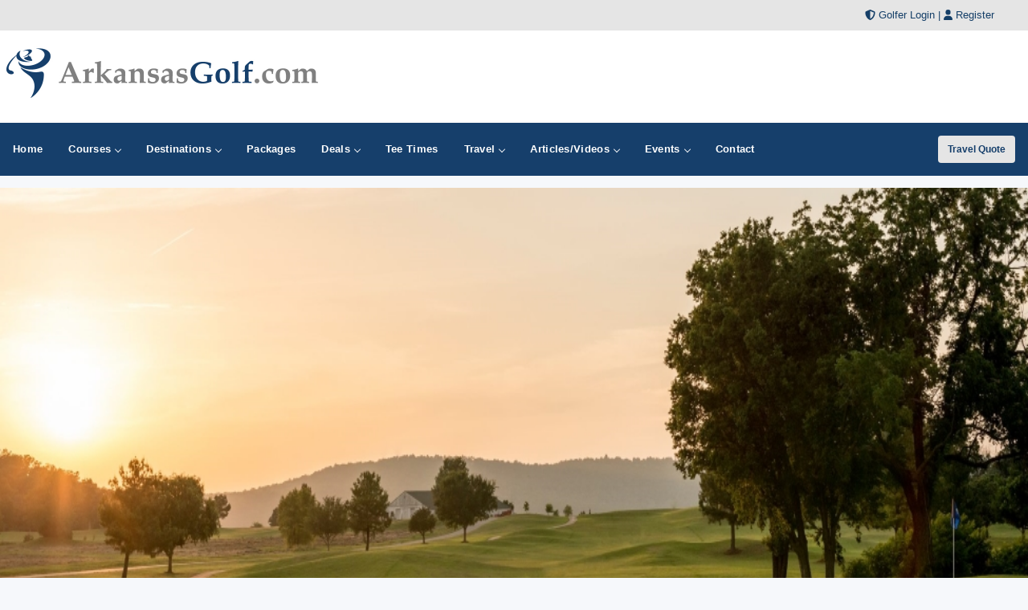

--- FILE ---
content_type: text/html;charset=UTF-8
request_url: https://www.arkansasgolf.com/golfcourses/review/9060
body_size: 37910
content:


<!DOCTYPE html>
<html lang="en-US">
<head>
<meta charset="utf-8">
<meta http-equiv="x-ua-compatible" content="ie=edge">
<meta name="viewport" content="width=device-width, initial-scale=1.0, maximum-scale=2, minimum-scale=1">
    

<meta name="description" content="Golf Review For Stonebridge Meadows Golf Club in Fayetteville, AR. Golf rating and information for Stonebridge Meadows Golf Club in Fayetteville. View Stonebridge Meadows Golf Club rating and golf course info." />
<meta name="keywords" content="Stonebridge Meadows Golf Club review, Stonebridge Meadows Golf Club article, Fayetteville golf, Stonebridge Meadows Golf Club rating, Stonebridge Meadows Golf Club golf course review" />
<title>Stonebridge Meadows Golf Club Review in Fayetteville, AR</title>



<!-- Responsive stuff -->
	<meta name="HandheldFriendly" content="True">
	<meta name="MobileOptimized" content="320">
	<meta name="viewport" content="width=device-width, initial-scale=1.0">
    <script src="https://kit.fontawesome.com/ea76ee9338.js" crossorigin="anonymous"></script>
    <link type="text/css" rel="stylesheet" href="https://www.arkansasgolf.com/css/tsc_button_styles.css" />
	<link type="text/css" rel="stylesheet" href="https://www.arkansasgolf.com/css/tsc_flatbuttons.css" />
    <link type="text/css" rel="stylesheet" href="https://www.arkansasgolf.com/css/tsc_ribbons.css"  />
	<link type="text/css" rel="stylesheet"  href="https://www.arkansasgolf.com/css/tsc_pagination.css"  />
	<link type="text/css" rel="stylesheet" href="https://www.arkansasgolf.com/css/tsc_css_shadows.css" />      
    
	<!-- Stylesheets -->
	<link rel="stylesheet" href="https://www.arkansasgolf.com/css/html5reset.css" media="all">
	<link rel="stylesheet" href="https://www.arkansasgolf.com/css/responsivestyle.css" media="all">
	<link rel="stylesheet" href="https://www.arkansasgolf.com/css/col.css" media="all">
	<link rel="stylesheet" href="https://www.arkansasgolf.com/css/2cols.css" media="all">
	<link rel="stylesheet" href="https://www.arkansasgolf.com/css/3cols.css" media="all">
	<link rel="stylesheet" href="https://www.arkansasgolf.com/css/4cols.css" media="all">
	<link rel="stylesheet" href="https://www.arkansasgolf.com/css/5cols.css" media="all">
	<link rel="stylesheet" href="https://www.arkansasgolf.com/css/6cols.css" media="all">
	<link rel="stylesheet" href="https://www.arkansasgolf.com/css/7cols.css" media="all">
	<link rel="stylesheet" href="https://www.arkansasgolf.com/css/8cols.css" media="all">
	<link rel="stylesheet" href="https://www.arkansasgolf.com/css/9cols.css" media="all">
	<link rel="stylesheet" href="https://www.arkansasgolf.com/css/10cols.css" media="all">
	<link rel="stylesheet" href="https://www.arkansasgolf.com/css/11cols.css" media="all">
	<link rel="stylesheet" href="https://www.arkansasgolf.com/css/12cols.css" media="all">
    
	<!-- Responsive Stylesheets -->
	<link rel="stylesheet" media="only screen and (max-width: 1024px) and (min-width: 769px)" href="https://www.arkansasgolf.com/css/1024.css">
	<link rel="stylesheet" media="only screen and (max-width: 768px) and (min-width: 481px)" href="https://www.arkansasgolf.com/css/768.css">
	<link rel="stylesheet" media="only screen and (max-width: 480px)" href="https://www.arkansasgolf.com/css/480.css">
	
	<!-- Shoelace Module -->
	<link rel="stylesheet" href="https://cdn.jsdelivr.net/npm/@shoelace-style/shoelace@2.20.1/cdn/themes/light.css" />
<script type="module" src="https://cdn.jsdelivr.net/npm/@shoelace-style/shoelace@2.20.1/cdn/shoelace-autoloader.js"></script>
	<link rel="stylesheet" href="https://www.arkansasgolf.com/css/shoelacecustom.css" media="all">
	
	<!-- New Webawesome
	<script src="https://kit.webawesome.com/bce21d6040294a1b.js" crossorigin="anonymous"></script>
	<link rel="stylesheet" href="https://www.arkansasgolf.com/css/shoelacecustom.css" media="all">-->
	
	<!-- New Navigation JetMenu -->
	<link rel="stylesheet" id="skin" href="https://www.arkansasgolf.com/css/navigation.css">
	

	<script src="https://code.jquery.com/jquery-3.3.1.min.js"></script>
	<script type="text/javascript" src="https://www.arkansasgolf.com/js/navigation.js"></script>

	


        


<style type="text/css" media="print">
 .navigation_area, #topbanner { display: none; }
</style>




	<link href="https://www.arkansasgolf.com/css/jquery-ui.min.css" rel="stylesheet">
<script src="https://www.arkansasgolf.com/js/jquery-ui.min.js"></script>
	
<script type="text/javascript" src="https://www.arkansasgolf.com/js/image-preview.js"></script>





<!-- PUT THIS TAG IN THE head SECTION Google Ad Network-->


<!-- Favicons and Icons -->

	<!-- generics -->
<link rel="manifest" href="https://www.arkansasgolf.com/site.webmanifest">
<link rel="shortcut icon" href="https://www.arkansasgolf.com/favicon.ico" type="image/x-icon" />
<link rel="icon" href="https://www.arkansasgolf.com/favicon-32.png" sizes="32x32">
<link rel="icon" href="https://www.arkansasgolf.com/favicon-57.png" sizes="57x57">
<link rel="icon" href="https://www.arkansasgolf.com/favicon-76.png" sizes="76x76">
<link rel="icon" href="https://www.arkansasgolf.com/favicon-96.png" sizes="96x96">
<link rel="icon" href="https://www.arkansasgolf.com/favicon-128.png" sizes="128x128">
<link rel="icon" href="https://www.arkansasgolf.com/favicon-192.png" sizes="192x192">
<link rel="icon" href="https://www.arkansasgolf.com/favicon-228.png" sizes="228x228">
	
	<!-- Android -->
<link rel="shortcut icon" sizes="196x196" href="https://www.arkansasgolf.com/favicon-196.png">
	
	<!-- iOS -->
<link rel="apple-touch-icon" href="https://www.arkansasgolf.com/favicon-120.png" sizes="120x120">
<link rel="apple-touch-icon" href="https://www.arkansasgolf.com/favicon-152.png" sizes="152x152">
<link rel="apple-touch-icon" href="https://www.arkansasgolf.com/favicon-180.png" sizes="180x180">
	
	<!-- Windows 8 IE 10-->
<meta name="msapplication-TileColor" content="#2d89ef">
<meta name="msapplication-TileImage" content="https://www.arkansasgolf.com/favicon-144.png">

	<!-- Windows 8.1 + IE11 and above -->
<meta name="msapplication-config" content="https://www.arkansasgolf.com/browserconfig.xml" />
	
	
	<script data-ad-client="ca-pub-3773643663296891" async src="https://pagead2.googlesyndication.com/pagead/js/adsbygoogle.js"></script>
    
<script async src="https://securepubads.g.doubleclick.net/tag/js/gpt.js"></script>
<script>
  window.googletag = window.googletag || {cmd: []};
  googletag.cmd.push(function() {
    googletag.defineSlot('/2335974/golftrips_300_600', [300, 600], 'div-gpt-ad-1637344321575-0').addService(googletag.pubads());
    googletag.pubads().enableSingleRequest();
    googletag.enableServices();
  });
</script>
	
<script async src="https://securepubads.g.doubleclick.net/tag/js/gpt.js"></script>
<script>
  window.googletag = window.googletag || {cmd: []};
  googletag.cmd.push(function() {
    googletag.defineSlot('/2335974/GolfTrips_ROS_160x600', [160, 600], 'div-gpt-ad-1590693121421-0').addService(googletag.pubads());
    googletag.pubads().enableSingleRequest();
    googletag.enableServices();
  });
</script>
	
	<script async src="https://securepubads.g.doubleclick.net/tag/js/gpt.js"></script>
<script>
  window.googletag = window.googletag || {cmd: []};
  googletag.cmd.push(function() {
    googletag.defineSlot('/2335974/GolfTrips_ROS_728x90', [728, 90], 'div-gpt-ad-1590693205365-0').addService(googletag.pubads());
    googletag.pubads().enableSingleRequest();
    googletag.enableServices();
  });
</script>
	
	
	<script async src="https://securepubads.g.doubleclick.net/tag/js/gpt.js"></script>
<script>
  window.googletag = window.googletag || {cmd: []};
  googletag.cmd.push(function() {
    googletag.defineSlot('/2335974/ArkansasGolf_ROS_300', [300, 250], 'div-gpt-ad-1590694204734-0').addService(googletag.pubads());
    googletag.pubads().enableSingleRequest();
    googletag.enableServices();
  });
</script>
	
<!-- END OF TAG FOR head SECTION -->

</head>

<body>

<div id="wrapper">


 
<div id="topheadcontainer">
	<div>

            <i class="fas fa-shield-alt"></i> <a href="https://www.arkansasgolf.com/golfer">Golfer Login</a> | <i class="fas fa-user"></i> <a href="https://www.arkansasgolf.com/golfer/Golfer_Signup.cfm">Register</a>
</div>
	</div>  <div id="headcontainer">
		<header>

            <div id="logo">
                <a href="https://www.arkansasgolf.com/"><img src="https://www.arkansasgolf.com/images/logo.jpg" alt="ArkansasGolf.com" /></a>
            </div>
            <div id="topbanner">
 
          <!-- /2335974/GolfTrips_ROS_728x90 -->
<div id='div-gpt-ad-1590693205365-0' style='width: 728px; height: 90px;'>
  <script>
    googletag.cmd.push(function() { googletag.display('div-gpt-ad-1590693205365-0'); });
  </script>
</div>

</div>


 
            </header><br class="clear" />
	</div> 


<div class="navigation_area">
			
			<nav id="navigation" class="navigation">
				<div class="navigation-header">
					<div class="navigation-brand-text">
						<a href="#">MENU</a>
					</div>
					<div class="navigation-button-toggler">
						<i class="hamburger-icon"></i>
					</div>
				</div>
				<div class="navigation-body">
					<div class="navigation-body-header">
						
						<span class="navigation-body-close-button">&#10005;</span>
					</div>
					<ul class="navigation-menu">
						<li class="navigation-item">
							<a class="navigation-link" href="https://www.arkansasgolf.com/">
								<span>Home</span></a>
						</li>
                        
                        
                         <li class="navigation-item">
							<a class="navigation-link" href="https://www.arkansasgolf.com/golfcourses/">
								Courses
								<span class="submenu-indicator"></span>
							</a>
							<ul class="navigation-dropdown">
								<li class="navigation-dropdown-item">
									<a class="navigation-dropdown-link" href="https://www.arkansasgolf.com/golfcourses/">Golf Course Directory</a>
								</li>
                                <li class="navigation-dropdown-item">
									<a class="navigation-dropdown-link" href="https://www.arkansasgolf.com/maps/golfmap.cfm">Golf Course Map</a>
								</li>
                                <li class="navigation-dropdown-item">
									<a class="navigation-dropdown-link" href="https://www.arkansasgolf.com/golfcourses/topgolfcourses.cfm">Top Golf Courses</a>
								</li>
                                <li class="navigation-dropdown-item">
									<a class="navigation-dropdown-link" href="https://www.arkansasgolf.com/golfcourses/mostrecommended.cfm">Most Recommended Courses</a>
								</li>
                                <li class="navigation-dropdown-item">
									<a class="navigation-dropdown-link" href="https://www.arkansasgolf.com/golfcourses/golfresorts.cfm">Golf Resorts Directory</a>
								</li>
								<li class="navigation-dropdown-item">
									<a class="navigation-dropdown-link" href="https://www.arkansasgolf.com/golfcommunities/">Golf Communities</a>
								</li>
                                 <li class="navigation-dropdown-item">
									<a class="navigation-dropdown-link" href="https://www.arkansasgolf.com/golfcourses/casinos.cfm">Casino Golf Guide</a>
								</li>
                                 <li class="navigation-dropdown-item">
									<a class="navigation-dropdown-link" href="https://www.arkansasgolf.com/golflessons/">Golf Lessons/Instruction</a>
								</li>
                                 <li class="navigation-dropdown-item">
									<a class="navigation-dropdown-link" href="https://www.arkansasgolf.com/facilities/">Ranges, Stores and Facilities</a>
								</li>
								<li class="navigation-dropdown-item">
									<a class="navigation-dropdown-link" href="https://www.arkansasgolf.com/indoorgolfsimulators/">Indoor Golf Simulators</a>
								</li>
								
                                 <li class="navigation-dropdown-item">
									<a class="navigation-dropdown-link" href="https://www.arkansasgolf.com/golfcourses/par3.cfm">Executive and Par 3</a>
								</li>
								<li class="navigation-dropdown-item">
									<a class="navigation-dropdown-link" href="https://www.arkansasgolf.com/puttingcourses/">Putting Courses</a>
								</li>
                                <li class="navigation-dropdown-item">
									<a class="navigation-dropdown-link" href="https://www.arkansasgolf.com/socialmedia/">Golf Course Social Media</a>
								</li>
                                <li class="navigation-dropdown-item">
									<a class="navigation-dropdown-link" href="https://www.arkansasgolf.com/golfcourseapps/">Golf Course Mobile Apps</a>
								</li>
							</ul>
						</li>
                        

                        
                        
                        <li class="navigation-item">
							<a class="navigation-link" href="https://www.arkansasgolf.com/maps/">
							Destinations
								<span class="submenu-indicator"></span>
							</a>
							<div class="navigation-megamenu">
								<div class="navigation-megamenu-container">
									<div class="navigation-row">
										<div class="navigation-col">
											<ul class="navigation-list">
				<li class="navigation-list-heading"><a href="https://www.arkansasgolf.com/maps/">Golf Guides &amp; Destinations</a></li>                        
    
	<li><a href="https://www.arkansasgolf.com/golfguide/bellavista">Bella Vista</a></li>
	
	<li><a href="https://www.arkansasgolf.com/golfguide/fayetteville">Fayetteville</a></li>
	
	<li><a href="https://www.arkansasgolf.com/golfguide/hotspringsvillage">Hot Springs</a></li>
	
	<li><a href="https://www.arkansasgolf.com/golfguide/littlerock">Little Rock</a></li>
	
											</ul>
										</div>
                                        
                                        <div class="navigation-col">
											<ul class="navigation-list">
				<li class="navigation-list-heading"><a href="https://www.arkansasgolf.com/maps/">Golf Trails</a></li>
                		 
	<li><a href="https://www.arkansasgolf.com/golftrails/arkansas-golf-trail">Arkansas Golf Trail</a></li>
	<li><a href="https://www.arkansasgolf.com/golftrails/northwest-arkansas-golf-trail">Northwest Arkansas Golf Trail</a></li>
											</ul>
										</div>
                                        
                                        <div class="navigation-col">
											<ul class="navigation-list">
				<li class="navigation-list-heading"><a href="https://www.arkansasgolf.com/maps/">Other Golf Guides</a></li>
               <li><a href="https://www.arkansasgolf.com/maps/golfmap.cfm">Golf Course Map</a></li>
								 <li><a href="https://www.arkansasgolf.com/golfcourses/casinos.cfm">Casino Golf Guide</a></li>
                                 <li><a href="https://www.arkansasgolf.com/golfcourses/golfresorts.cfm">Golf Resorts Directory</a></li>
                                  <li><a href="https://www.arkansasgolf.com/stayandplay/">Stay and Play Packages</a></li>
                                 <li><a href="https://www.arkansasgolf.com/travel/">Golf Travel Ideas</a></li>
											</ul>
										</div>
                        
                        	</div>
								</div>
							</div>
                        </li>
    

                        
        	<li class="navigation-item">
                        <a class="navigation-link" href="https://www.arkansasgolf.com/stayandplay/">
								<span>Packages</span></a>
						</li>
                        
                  <li class="navigation-item">
							<a class="navigation-link" href="https://www.arkansasgolf.com/coupons/">
								Deals
								<span class="submenu-indicator"></span>
							</a>
							<ul class="navigation-dropdown">
								<li class="navigation-dropdown-item">
									<a class="navigation-dropdown-link" href="https://www.arkansasgolf.com/coupons/">Golf Deals &amp; Specials</a>
								</li>
							
								<li class="navigation-dropdown-item">
									<a class="navigation-dropdown-link" href="https://www.arkansasgolf.com/freebirthdaygolf/">Free Birthday Golf</a>
								</li>
                                
                                <li class="navigation-dropdown-item">
									<a class="navigation-dropdown-link" href="https://www.arkansasgolf.com/stayandplay/">Stay and Play Packages</a>
								</li>
                                
                                <li class="navigation-dropdown-item">
									<a class="navigation-dropdown-link" href="https://www.arkansasgolf.com/golfgiftcards/">Gift Cards &amp Advanced Rounds</a>
								</li>
                                
                                <li class="navigation-dropdown-item">
									<a class="navigation-dropdown-link" href="https://www.arkansasgolf.com/golfmemberships/">Golf Memberships</a>
                                </li>
                                
                                <li class="navigation-dropdown-item">
									<a class="navigation-dropdown-link" href="https://www.arkansasgolf.com/teetimes/">Online Tee Times</a></li>
								</li>
      
                                
							</ul>
						</li>      
                        
                        
                  	<li class="navigation-item">
                        <a class="navigation-link" href="https://www.arkansasgolf.com/teetimes/">
								<span>Tee Times</span></a>
						</li>
                        
                        
                        <li class="navigation-item">
							<a class="navigation-link" href="https://www.arkansasgolf.com/travel/">
								Travel
								<span class="submenu-indicator"></span>
							</a>
							<ul class="navigation-dropdown">
								<li class="navigation-dropdown-item">
									<a class="navigation-dropdown-link" href="https://www.arkansasgolf.com/stayandplay/">Golf Stay and Play Packages</a>
								</li>
							
								<li class="navigation-dropdown-item">
									<a class="navigation-dropdown-link" href="https://www.arkansasgolf.com/touroperator/">Golf Package Providers</a>
								</li>
                                
                                <li class="navigation-dropdown-item">
									<a class="navigation-dropdown-link" href="https://www.arkansasgolf.com/travel/">Golf Travel Ideas</a>
								</li>
                                
                                <li class="navigation-dropdown-item">
									<a class="navigation-dropdown-link" href="https://www.arkansasgolf.com/maps/">Trips and Destinations</a>
								</li>
                                
                                <li class="navigation-dropdown-item">
									<a class="navigation-dropdown-link" href="https://www.arkansasgolf.com/travel/quote.cfm">Free Golf Travel Quote</a>
								</li>
                                
                                <li class="navigation-dropdown-item">
									<a class="navigation-dropdown-link" href="https://golftrips.shipsticks.com/ship">Ship My Golf Clubs</a>
								</li>
							</ul>
						</li>

                            <li class="navigation-item">
							<a class="navigation-link" href="https://www.arkansasgolf.com/articles/">
								Articles/Videos
								<span class="submenu-indicator"></span>
							</a>
							<ul class="navigation-dropdown">
								<li class="navigation-dropdown-item">
									<a class="navigation-dropdown-link" href="https://www.arkansasgolf.com/articles/">Featured Articles</a>
								</li>
							
								<li class="navigation-dropdown-item">
									<a class="navigation-dropdown-link" href="https://www.arkansasgolf.com/videos/">Featured Videos</a>
								</li>
                                
                                <li class="navigation-dropdown-item">
									<a class="navigation-dropdown-link" href="https://www.arkansasgolf.com/videos/coursevideos.cfm">Course Videos</a>
								</li>
                                
                                <li class="navigation-dropdown-item">
									<a class="navigation-dropdown-link" href="https://www.arkansasgolf.com/360/">360 Virtual Reality</a>
								</li>
      
                                
							</ul>
						</li>
                
                <li class="navigation-item">
							<a class="navigation-link" href="https://www.arkansasgolf.com/events/">
								Events
								<span class="submenu-indicator"></span>
							</a>
							<ul class="navigation-dropdown">
								<li class="navigation-dropdown-item">
									<a class="navigation-dropdown-link" href="https://www.arkansasgolf.com/events/">View Outings and Events</a>
								</li>
							
								<li class="navigation-dropdown-item">
									<a class="navigation-dropdown-link" href="https://www.arkansasgolf.com/events/addevent.cfm">Post/Promote An Event</a>
								</li>
                                
                                <li class="navigation-dropdown-item">
									<a class="navigation-dropdown-link" href="https://www.arkansasgolf.com/golfoutings/">Plan A Golf Outing</a>
								</li>
                                
                                <li class="navigation-dropdown-item">
									<a class="navigation-dropdown-link" href="https://www.arkansasgolf.com/golfoutings/">Courses Who Host Outings</a>
								</li>
                               <li class="navigation-dropdown-item">
									<a class="navigation-dropdown-link" href="https://www.arkansasgolf.com/golfcourseweddings/">Course Wedding/Banquet Hall</a>
								</li>
                                
							</ul>
						</li>
                        
    						
                        
                        	<li class="navigation-item">
							<a class="navigation-link" href="https://www.arkansasgolf.com/contact/">
								<span>Contact</span></a>
						</li>
					</ul>
    
    <div class="navigation-body-section align-to-right">
        <a class="navigation-btn" href="https://www.arkansasgolf.com/travel/quote.cfm">Travel Quote</a>
    </div>
				
				</div>
			</nav>
			
		</div> 
    
    
    
    

    		<script type="text/javascript">
			var navigation = new Navigation(document.getElementById("navigation"),{
				overlayColor: "rgba(255, 255, 255, 0.5)",
				autoSubmenuIndicator: false,
				submenuTrigger: "hover"
			});
		</script>
    
    
			
<div id="maincontentcontainer"> 
<div class="lightcontainer">



<div class="maincontent">
	
		         
		<div class="section group">
		<div class="col span_3_of_3">
    	    <div class="image-preview2">
                        
                           
                       <!-- Don't forget to set large image ID to be used from javascript -->
                       <img id="currentImage2" src="https://images.arkansasgolf.com/courselarge/stonebridge_ar1.jpg" alt="Stonebridge Meadows Golf Club" />
                           
                   
                   
                        <div class="image-preview-caption2">
                            <span>Stonebridge Meadows Golf Club</span>
                           <!-- Thumbnails list -->
                            <p class="thumbnail2">
                            
                    
                            
                            <a href="https://images.arkansasgolf.com/courselarge/stonebridge_ar1.jpg" title="Stonebridge Meadows Golf Club"><img src="https://images.arkansasgolf.com/courselarge/stonebridge_ar1.jpg" alt="Stonebridge Meadows Golf Club" /></a> 
                            
                       
                            </p>
                            <!-- End thumbnails list -->


                        </div>
                        
                    </div>
                    </div>
                    </div>
			
			<br class="clear" />
         <div class="white-container">                   
		<div class="section group">
		<div class="col span_1_of_2">
			
			
                            
                            
                     <p class="courselogo">
                    <a href="../../golfcourses/stonebridge-meadows-golf-club" ><img src="https://images.arkansasgolf.com/courselogos/stonebridgemeadows_ar_logo.jpg"  alt="Stonebridge Meadows Golf Club" style="width: 100px;" /></a></p>
                    <h1>Stonebridge Meadows Golf Club</h1>
                   				
					
                    
                    <h4>
                    3495 E Goff Farms Rd<br />
                    Fayetteville, AR 72701<br />
						
							
                    Phone: <a href="tel:479-571-3673">479-571-3673</a>
                     
            </h4>
            <br class="clear" />
            
            
            
            </div>
		<div class="col span_1_of_2">
              
             
              <p>
            	<a href="../../golfcourses/postreview/13962" class="tsc_awb_small tsc_awb_yellow tsc_flat"><span>Post Review</span></a> 
                <a href="../../golfcourses/stonebridge-meadows-golf-club" class="tsc_awb_small tsc_awb_gray tsc_flat"><span>View Course Profile</span></a> 			 
				
<a href="../../golfcourses/stonebridge-meadows-golf-club" target="_blank" class="tsc_awb_small tsc_awb_green tsc_flat"><span>Online Tee Times</span></a> 
 
				
            </p>
              
            </div>
            </div>            </div>
			
			
			  
            


             
                
<div class="section group">
<div class="col span_2_of_3">

<div class="white-container">


                        
                       
		  		<h2>Golf Course Review: Stonebridge Meadows Golf Club</h2>
                
                
                
                
                
 
			


<div class="reviewbox">
		
        <p><span style="font-weight: bold; font-size:16px;">Big open course in good shape with very fast greens</span></p>
        
        <p>Friendly staff.<br />Course was long, open (but still challenging) and in good shape.<br />Greens were fast.<br />Course was crowded but pace of play was good.</p>
        
        <p><h3><span style="color:#FC3">
        <i class="fas fa-star fa-lg"></i><i class="fas fa-star fa-lg"></i><i class="fas fa-star fa-lg"></i><i class="fas fa-star fa-lg"></i><i class="far fa-star fa-lg"></i> 
        
        </span> Overall Experience</h3></p><br class="clear" />
     
        <p><h3>
        <span style="color:#FC3">
        <i class="fas fa-star fa-lg"></i><i class="fas fa-star fa-lg"></i><i class="fas fa-star fa-lg"></i><i class="fas fa-star fa-lg"></i><i class="fas fa-star fa-lg"></i>
        
        </span> Value</h3></p><br class="clear" /> <p><h3><span style="color:#FC3">
        <i class="fas fa-star fa-lg"></i><i class="fas fa-star fa-lg"></i><i class="fas fa-star fa-lg"></i><i class="fas fa-star fa-lg"></i><i class="far fa-star fa-lg"></i> 
        
        </span> Conditions</h3></p><br class="clear" /> <h4><i class="fa fa-thumbs-up fa-lg"></i> Based on my experience: I would play the course again.</h4> 
        </div>
		<div class="reviewfooter">Posted by David B on 02/29/2016 - This review has been viewed     19,085 times.</div>

	







	
	
	<br class="clear" />
	<p></p>
	
<h2 class="section-header3">We Need Your Help Need!</h2>
<p>
	<a class="tsc_awb_small tsc_awb_yellow tsc_flat" href="../../golfcourses/postreview/13962" title="Post Review Stonebridge Meadows Golf Club">+ Post Your Review</a> 
	<a class="tsc_awb_small tsc_awb_yellow tsc_flat" href="../../golfcourses/allreviews/13962">Read All Reviews</a> 
    <a class="tsc_awb_small tsc_awb_gray tsc_flat" href=../../golfcourses/stonebridge-meadows-golf-club>Stonebridge Meadows Golf Club Profile</a>	
</p>
	
    </div>

<!-- Last Div to close main content -->
                      
				</div>
					<!-- Start Column Section -->
                    <div class="col span_1_of_3">
					
					<!-- Banner -->
					<!-- Google Banner Local -->

<div class="ad-frame"><!-- /2335974/ArkansasGolf_ROS_300 -->
<div id='div-gpt-ad-1590694204734-0' style='width: 300px; height: 250px;'>
  <script>
    googletag.cmd.push(function() { googletag.display('div-gpt-ad-1590694204734-0'); });
  </script>
</div>
	</div> 
					
						<!-- Newsletter Subscribe-->
						


            <div class="newslettersubscribe"><h4>Get Social</h4>
				<hr />
				
           <div class="social-media-icons">
            
<div class="social-media-image">
			   <a target="_blank" href="https://www.facebook.com/golftrips">
	<img src="https://images.arkansasgolf.com/social/facebook.png" style="height:35px;" alt="facebook" /></a>
	</div>
<div class="social-media-image"><a target="_blank" href="https://www.youtube.com/c/golftrips?sub_confirmation=1">
	<img src="https://images.arkansasgolf.com/social/youtube.png" style="height:35px;" alt="youtube" /></a>
	</div>



<div class="social-media-image"><a target="_blank" href="https://www.instagram.com/golftrips/" style="height:35px;" alt="instagram">
	<img src="https://images.arkansasgolf.com/social/instagram.png" style="height:35px;" alt="instagram" /></a>
	</div>

	<div class="social-media-image"><a target="_blank" href="https://www.twitter.com/golftrips">
	<img src="https://images.arkansasgolf.com/social/x.png" style="height:35px;" alt="x" /></a>
	</div>
	
<div class="social-media-image"><a target="_blank" href="https://www.tiktok.com/@golftrips">
	<img src="https://images.arkansasgolf.com/social/tiktok.png" style="height:35px;" alt="tiktok" /></a>
	</div>

				
<div class="social-media-image"><a target="_blank" href="https://www.arkansasgolf.com/xmlfeeds/">
	<img src="https://images.arkansasgolf.com/social/rss.png" style="height:35px;" alt="RSS" /></a>
	</div>
				</div>
            
             


</div>
            
            
            <div class="newslettersubscribe">
            <h4>Free Newsletter</h4>
				<hr />

           <!-- Begin MailChimp Signup Form -->
<link href="//cdn-images.mailchimp.com/embedcode/slim-081711.css" rel="stylesheet" type="text/css">
<style type="text/css">
	#mc_embed_signup{clear:left; font:14px Helvetica,Arial,sans-serif;  width:95%;}
	/* Add your own MailChimp form style overrides in your site stylesheet or in this style block.
	   We recommend moving this block and the preceding CSS link to the HEAD of your HTML file. */
</style>
<div id="mc_embed_signup">
<form action="//golftrips.us9.list-manage.com/subscribe/post?u=3ad5f9dc487181df728f93677&amp;id=54f6235455" method="post" id="mc-embedded-subscribe-form" name="mc-embedded-subscribe-form" class="validate" target="_blank" novalidate>
    <div id="mc_embed_signup_scroll">
	
	<input type="email" value="" name="EMAIL" class="email" id="mce-EMAIL" style="width:95%" placeholder="Enter Email Address" required>
    <input type="hidden" name="STATE" value="AR">
    <!-- real people should not fill this in and expect good things - do not remove this or risk form bot signups-->
    <div style="position: absolute; left: -5000px;"><input type="text" name="b_3ad5f9dc487181df728f93677_54f6235455" tabindex="-1" value=""></div>
    <div class="clear"></div>
		<div style="width: 90%">
		<div style="width: 38%; float: left"><input type="submit" value="Subscribe" name="subscribe" id="mc-embedded-subscribe" class="button"></div>
			<div style="width: 50%; float: right;"><span class="maintextsmall"><a href="https://www.arkansasgolf.com/news/" id="viewlatestnewsletter">Past Newsletters</a></span></div>
		</div>
		<div></div>
    </div>
</form>
</div>

<!--End mc_embed_signup-->
<div class="clear"></div>
            
            </div>
            
 
 


                        
                        <!-- Ad Frame-->
									<div class="ad-frame">
			<script type="text/javascript">
google_ad_client = "pub-3773643663296891";
google_ad_slot = "3928826764";
google_ad_width = 300;
google_ad_height = 250;

</script>
<script type="text/javascript"
src="https://pagead2.googlesyndication.com/pagead/show_ads.js">
</script>
            </div> 
                        
                         <!-- double banners-->
						

        <div class="ad-frame">
 


		<div class="site_sections">
                            <h2>FEATURED</h2>
                            <div class="inner_site_section">
                         

                            
                        
						<div class="one_site_section">
							
												<a href="https://www.arkansasgolf.com/golfcourses/thunder-bayou-golf-links"><img src="https://images.arkansasgolf.com/courselogos/thunderbayou_logo.jpg" style="width:100px; height:100px;" /></a>&nbsp;&nbsp;
											
							</div>
						
						<div class="one_site_section">
							
												<a href="https://www.arkansasgolf.com/golfcourses/tannenbaum-golf-club"><img src="https://images.arkansasgolf.com/courselogos/tannebaum_ar_logo.jpg" style="width:100px; height:100px;" /></a>&nbsp;&nbsp;
											
							</div>
						
						<div class="one_site_section">
							
								<a href="https://www.arkansasgolf.com/touperoperator/remax-hot-springs-village"><img src="https://images.arkansasgolf.com/touroperatorLogo/remax_hsv_logo.jpg " style="width:100px; height:100px;" /></a>&nbsp;&nbsp;
							
							</div>
						
						<div class="one_site_section">
							
												<a href="https://www.arkansasgolf.com/golfcourses/mountain-ranch-golf-club"><img src="https://images.arkansasgolf.com/courselogos/mountainranch_ar_logo.jpg" style="width:100px; height:100px;" /></a>&nbsp;&nbsp;
											
							</div>
						
						<div class="one_site_section">
							
												<a href="https://www.arkansasgolf.com/golfcourses/big-creek-golf-cc"><img src="https://images.arkansasgolf.com/courselogos/bigcreek_ar_logo.jpg" style="width:100px; height:100px;" /></a>&nbsp;&nbsp;
											
							</div>
						

                           
                            
                       </div>             
                               
                            </div>



                    
						
                        <div class="banners_right">
                        <!-- PUT THIS TAG IN DESIRED LOCATION OF SLOT GolfTrips_ROS_160x600
     -->

<!-- /2335974/GolfTrips_ROS_160x600 -->
<div id='div-gpt-ad-1590693121421-0' style='width: 160px; height: 600px;'>
  <script>
    googletag.cmd.push(function() { googletag.display('div-gpt-ad-1590693121421-0'); });
  </script>
</div>
   

                        </div>
                        <br class="clear" />
                        </div>
                            
						
                        
  <!-- 600 banner-->
						
                        <div class="ad-frame-600">
                        <script async src="//pagead2.googlesyndication.com/pagead/js/adsbygoogle.js"></script>
<!-- 300x600 -->
<ins class="adsbygoogle"
     style="display:inline-block;width:300px;height:600px"
     data-ad-client="ca-pub-3773643663296891"
     data-ad-slot="2663647839"></ins>
<script>
(adsbygoogle = window.adsbygoogle || []).push({});
</script>
                        </div>
                        <br class="clear" />
                        
                    
						
                    </div>
                    <br class="clear" />
                </div>
				
                <!-- End new content -->
            </div>
            

				<form name="test">
				<input type="hidden" name="countCheck" value=0>
				</form>
				                    
        </div>
    </div>
                
            <!-- Footer -->
          <!-- Footer -->

<div id="footercontainer">
     	<footer>
		<div class="section group">
			<div class="col span_1_of_3">
				<div class="section group">
			<div class="col span_1_of_2">
			<a href="https://www.arkansasgolf.com/"><img src="https://www.arkansasgolf.com/images/logo.png" style="width:200px" alt="ArkansasGolf.com"></a>
					</div>
					<div class="col span_1_of_2"></div>
				<br class="clear" />
					
				
							
							<p>ArkansasGolf.com is your ultimate local golf directory, bringing you the latest golf news, course reviews, and exclusive stay-and-play deals. Whether you're looking for a hidden gem, the best golf packages, or insider tips, we cover the local golf scene.</p>
					
				
					
					
				</div>
				
				
			</div>
			<div class="col span_1_of_3">
			<p style="padding-top:10px "><a href="https://www.arkansasgolf.com/about/">About</a>&nbsp;
					|| <a href="https://www.arkansasgolf.com/contact/">Contact</a>&nbsp;
					|| <a href="https://www.arkansasgolf.com/privacy/">Privacy</a>&nbsp;
                    || <a href="https://www.arkansasgolf.com/terms/">Terms</a>&nbsp;</p>
			</div>
			
			
			<div class="col span_1_of_3">
			<ul class="social-icons">
				 <li><a href="https://www.facebook.com/golftrips" class="social-icon"> <i class="fa-brands fa-facebook-f fa-lg"></i></a></li>
				 <li><a href="https://www.youtube.com/c/golftrips?sub_confirmation=1" class="social-icon"> <i class="fa-brands fa-youtube fa-lg"></i></a></li>
				 <li><a href="https://www.instagram.com/golftrips/" class="social-icon"> <i class="fa-brands fa-instagram fa-lg"></i></a></li>
				 <li><a href="https://www.twitter.com/golftrips/" class="social-icon"> <i class="fa-brands fa-x-twitter fa-lg"></i></a></li>
				 <li><a href="https://www.tiktok.com/@golftrips" class="social-icon"> <i class="fa-brands fa-tiktok fa-lg"></i></a></li>
				 <li><a href="https://www.arkansasgolf.com/xmlfeeds/" class="social-icon"> <i class="fa-solid fa-rss fa-lg"></i></a></li>
				</ul>
			</div>
		</div>
		
		
		<div class="section group">
			<div id="smallprint">
			Copyright CityCom Marketing, LLC - ArkansasGolf.com  - All Rights Reserved.
			
			</div>
		</div>

		</footer>
	</div>
<!-- Global site tag (gtag.js) - Google Analytics -->
<script async src="https://www.googletagmanager.com/gtag/js?id=G-HTCZ0EWY9P"></script>
<script>
  window.dataLayer = window.dataLayer || [];
  function gtag(){dataLayer.push(arguments);}
  gtag('js', new Date());

  gtag('config', 'G-HTCZ0EWY9P');
</script> 
</body>
</html>



--- FILE ---
content_type: text/html; charset=utf-8
request_url: https://www.google.com/recaptcha/api2/aframe
body_size: 264
content:
<!DOCTYPE HTML><html><head><meta http-equiv="content-type" content="text/html; charset=UTF-8"></head><body><script nonce="bHtc66a-O4SpyiXGyh0hbg">/** Anti-fraud and anti-abuse applications only. See google.com/recaptcha */ try{var clients={'sodar':'https://pagead2.googlesyndication.com/pagead/sodar?'};window.addEventListener("message",function(a){try{if(a.source===window.parent){var b=JSON.parse(a.data);var c=clients[b['id']];if(c){var d=document.createElement('img');d.src=c+b['params']+'&rc='+(localStorage.getItem("rc::a")?sessionStorage.getItem("rc::b"):"");window.document.body.appendChild(d);sessionStorage.setItem("rc::e",parseInt(sessionStorage.getItem("rc::e")||0)+1);localStorage.setItem("rc::h",'1766744131946');}}}catch(b){}});window.parent.postMessage("_grecaptcha_ready", "*");}catch(b){}</script></body></html>

--- FILE ---
content_type: application/javascript
request_url: https://www.arkansasgolf.com/js/image-preview.js
body_size: 744
content:
$(document).ready(function() {
    var els = $(".thumbnail a");
    els.attr("onclick", "javascript:void(0);");
    $(".thumbnail a").click(function(e) {
        e.preventDefault();
        var largePath = $(this).attr("href");
        var largeAlt = $(this).attr("title");
        $("#currentImage").attr({ src: largePath, alt: largeAlt });
        $(".image-preview-caption span a").html("" + largeAlt + "");
        return false;
    });
});

$(document).ready(function() {
    var els = $(".thumbnail2 a");
    els.attr("onclick", "javascript:void(0);");
    $(".thumbnail2 a").click(function(e) {
        e.preventDefault();
        var largePath = $(this).attr("href");
        var largeAlt = $(this).attr("title");
        $("#currentImage2").attr({ src: largePath, alt: largeAlt });
        $(".image-preview-caption2 span a").html("" + largeAlt + "");
        return false;
    });
});